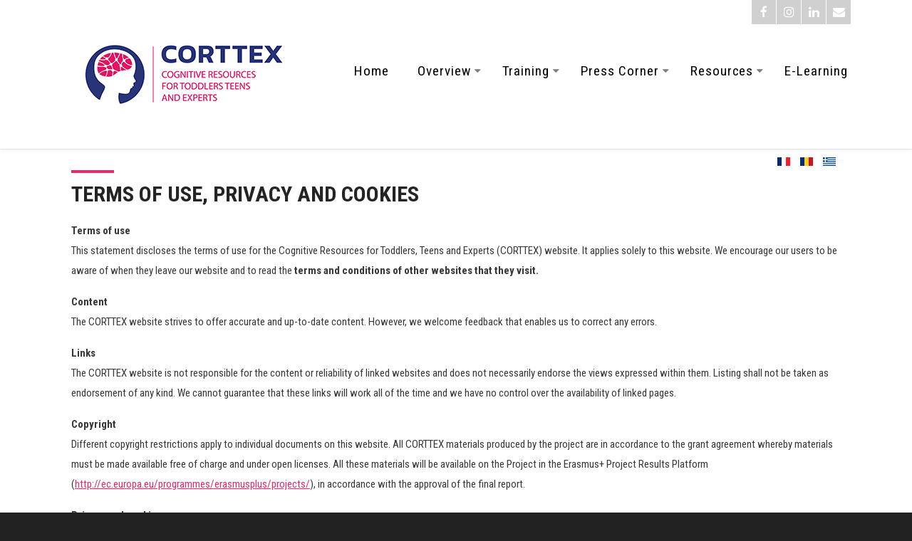

--- FILE ---
content_type: text/html; charset=utf-8
request_url: https://corttex.eu/index.php/en/terms-of-use-privacy-and-cookies
body_size: 9221
content:
<!DOCTYPE html>
<html xmlns="http://www.w3.org/1999/xhtml" xml:lang="en-gb" lang="en-gb" >
<head>
<meta charset="utf-8" />
	<base href="https://corttex.eu/index.php/en/terms-of-use-privacy-and-cookies" />
	<meta name="author" content="Super User" />
	<meta name="description" content="COGNITIVE RESOURCES FOR TODDLERS TEENS AND EXPERTS" />
	<meta name="generator" content="Joomla! - Open Source Content Management" />
	<title>TERMS OF USE, PRIVACY AND COOKIES</title>
	<link href="https://corttex.eu/index.php/fr/terms-of-use-privacy-and-cookies" rel="alternate" hreflang="fr-FR" />
	<link href="https://corttex.eu/index.php/ro/the-terms-of-use-privacy-and-cookies" rel="alternate" hreflang="ro-RO" />
	<link href="https://corttex.eu/index.php/el/the-terms-of-use-privacy-and-cookies" rel="alternate" hreflang="el-GR" />
	<link href="https://corttex.eu/index.php/en/terms-of-use-privacy-and-cookies" rel="alternate" hreflang="en-GB" />
	<link href="/templates/j51_maya/css/animate.css" rel="stylesheet" />
	<link href="/templates/j51_maya/css/vegas.css" rel="stylesheet" />
	<link href="/templates/j51_maya/css/font-awesome.css" rel="stylesheet" />
	<link href="/templates/j51_maya/css/nexus.css" rel="stylesheet" />
	<link href="/templates/j51_maya/css/responsive.css" rel="stylesheet" />
	<link href="https://corttex.eu/media/mod_mailchimpsignup/css/mailchimpsignup.css" rel="stylesheet" />
	<link href="/modules/mod_jbcookies/assets/css/jbcookies.css?057b94db6794fb2f7a7765bb17548347" rel="stylesheet" />
	<link href="/media/mod_languages/css/template.css?057b94db6794fb2f7a7765bb17548347" rel="stylesheet" />
	<style>
#scrollToTop {
	cursor: pointer;
	font-size: 0.9em;
	position: fixed;
	text-align: center;
	z-index: 9999;
	-webkit-transition: background-color 0.2s ease-in-out;
	-moz-transition: background-color 0.2s ease-in-out;
	-ms-transition: background-color 0.2s ease-in-out;
	-o-transition: background-color 0.2s ease-in-out;
	transition: background-color 0.2s ease-in-out;

	background: #212121;
	color: #ffffff;
	border-radius: 80px;
	padding-left: 12px;
	padding-right: 12px;
	padding-top: 12px;
	padding-bottom: 12px;
	left: 20px; bottom: 20px;
}

#scrollToTop:hover {
	background: #005395;
	color: #ffffff;
}

#scrollToTop > img {
	display: block;
	margin: 0 auto;
}
body, .hornav ul ul, .hornav ul ul a {
	color: #383838;
	font-family:Roboto Condensed;
	font-size: 15px;
}

.header_row {
	background-color: #ffffff;
}

#logo, #logo::before, .hornav > ul > li::before {
	background-color: #ffffff;
}

a {
	color: #e9296b;
}

h1 {
	
	font-family:Roboto Condensed 
}

h2, 
h2 a:link, 
h2 a:visited {
	color: #252422;
	font-family:Roboto Condensed
}

h3, 
.module h3, 
.module_menu h3, 
.btn, 
button {
	color: #111111;
	font-family:Roboto Condensed 
}

h4 {
	font-family:Roboto Condensed;
	color: #005e94; 
}

.hornav, .btn, .button, button {
	font-family:Roboto Condensed 
}

hr {
	border-color: #e9296b !important;
}

.wrapper960 {
	width: 1140px;
}

.logo a {
	top: 0px;
	left: 0px;
}

.logo-text h1,
.logo-text h1 a {
	color: #ffffff;
	font-family:Oswald;
	font-size: 48px;
}
.site-slogan {
	color: #ffffff;
	font-size: 9px;
}

.hornav ul li a, 
.hornav > ul > .parent::after, 
.hornav .menu li [class^="fa-"]::before, 
.hornav .menu li [class*=" fa-"]::before {
	color: #000000;
}
.hornav > ul > li::before {
    background-color: #e9296b;
}
.hornav ul ul li a {
	color: #000000;
}
.hornav ul ul {
	background-color: #f7f7f7;
}
.hornav ul ul:before {
	border-color: transparent transparent #f7f7f7 transparent;
}

.sidecol_a {
	width: 25%;
}
.sidecol_b {
	width: 25%;
}

@media only screen and (max-width: px) {
	.vegas-slide-inner {
		background-size: cover !important;
	}
}

.btn, button, .btn-group.open .btn.dropdown-toggle, .input-append .add-on, .input-prepend .add-on, .pager.pagenav a, .btn-primary:active,
.btn-primary.active, .btn-primary.disabled, .btn-primary[disabled], .btn:hover, .slidesjs-next.slidesjs-navigation, 
.slidesjs-previous.slidesjs-navigation,
.search .icon-search, .dropdown-toggle, .label-info[href], .badge-info[href], #mc-embedded-subscribe:hover, .tagspopular a:hover,
.hornav > ul > li > ul > li:hover > a, .hornav > ul > li ul > li > ul > li:hover > a {
	background-color: #e9296b;
	color: #fff;
}
.btn, .button, button, .item-title::after, .page-header::after, .j51_profile .profile-image::after, .j51news .newsimg::after {
	background-color: #e9296b;
}
.btn:hover, .btn:focus, .btn:active, .btn.active, .btn.disabled, .btn[disabled], .readmore .btn:hover, .dropdown-toggle:hover, 
.search .icon-search:hover, .search .button:hover, .owl-theme .owl-controls.clickable .owl-buttons div:hover {
	background-color: #2a3479 !important; color: #ffffff;
}
.btn:hover, .button:hover, button:hover {
	border-color: #2a3479;
}
.owl-theme .owl-controls .owl-buttons div {
	background-color: #e9296b !important;
}
.tags .label-info[href] {
	background-color: transparent;
	color: #e9296b;
}
.owl-theme .owl-controls .owl-buttons div {
	background-color: #e9296b !important;
}
body, #body_panel {background-color: #212121;}

.slicknav_menu, .slideout-menu {
	background: #212121
}
.slideout-toggle .fa-bars::before {
	color: #273479 !important;
}
#container_main {
	background-color: #ffffff;
}
#container_base {
	background-color: #212121;
}

@media only screen and (max-width: 959px) {.primary-logo-image{display:none;} .mobile-logo-image{display:inline-block;}}
		@media only screen and (max-width: 1140px) {
			.module_block, .wrapper960  {
				width:100% !important;
			}
			.content_main {
				border-radius: 0;
			}
		}
		@media only screen and (max-width: 1140px) {
			.hornav {display:none !important;}
			.slicknav_menu, .slideout-toggle {display:block;}
			#header {
				background-color: transparent !important;
				box-shadow: none !important;
			}
			#container_header_slide {
			    padding-top: 60px;
			}
		}
	@media only screen and ( max-width: 767px ) {.showcase {display:none;} .mobile_showcase {display:inline;}}@media only screen and (min-width: 768px) and (max-width: 959px) {}@media only screen and ( max-width: 767px ) {}@media only screen and (max-width: 440px) {}
.base-2d .module_surround {
	background-color: #273479;
}.bottom-2a .module_surround {padding-top: 20px !important;}.bottom-2a .module_surround {padding-bottom: 20px !important;}.base-1a .module_surround {padding-top: 10px !important;}.base-1a .module_surround {padding-bottom: 10px !important;}.base-1c .module_surround {padding-top: 10px !important;}.base-1c .module_surround {padding-bottom: 10px !important;}.base-1f .module_surround {padding-top: 10px !important;}.base-1f .module_surround {padding-bottom: 10px !important;}.base-2a .module_surround {padding-top: 0px !important;}.base-2a .module_surround {padding-bottom: 10px !important;}.bottom-3a .module_surround {padding-top: 10px !important;}.bottom-3a .module_surround {padding-bottom: 10px !important;}
#socialmedia ul li a [class^="fa-"]::before, 
#socialmedia ul li a [class*=" fa-"]::before {
    color: #ffffff;
}.social-E-mail:hover {background-color: #344e86;}
        .sidecol_a {float:left; }
        .sidecol_b {float:right; }
        #content_remainder {float:left;}
    #container_base1_modules {background-color: }@media only screen and ( max-width: 767px ) {#container_base1_modules {display:none;}}
    		
	</style>
	<script type="application/json" class="joomla-script-options new">{"csrf.token":"19f642f25c0c99161c4049490697d137","system.paths":{"root":"","base":""}}</script>
	<script src="/media/system/js/mootools-core.js?057b94db6794fb2f7a7765bb17548347"></script>
	<script src="/media/system/js/core.js?057b94db6794fb2f7a7765bb17548347"></script>
	<script src="/media/system/js/mootools-more.js?057b94db6794fb2f7a7765bb17548347"></script>
	<script src="/media/plg_system_sl_scrolltotop/js/scrolltotop_mt.js"></script>
	<script src="/media/jui/js/jquery.min.js?057b94db6794fb2f7a7765bb17548347"></script>
	<script src="/media/jui/js/jquery-noconflict.js?057b94db6794fb2f7a7765bb17548347"></script>
	<script src="/media/jui/js/jquery-migrate.min.js?057b94db6794fb2f7a7765bb17548347"></script>
	<script src="/media/system/js/caption.js?057b94db6794fb2f7a7765bb17548347"></script>
	<script src="/media/jui/js/bootstrap.min.js?057b94db6794fb2f7a7765bb17548347"></script>
	<script src="/templates/j51_maya/js/modernizr.custom.js"></script>
	<script src="/templates/j51_maya/js/slideout.js"></script>
	<script src="/templates/j51_maya/js/jquery.sticky.js"></script>
	<script src="/templates/j51_maya/js/scripts.js"></script>
	<script src="/media/com_wrapper/js/iframe-height.min.js?057b94db6794fb2f7a7765bb17548347"></script>
	<script src="https://corttex.eu/media/mod_mailchimpsignup/js/mailchimpsignup.js"></script>
	<script>
document.addEvent('domready', function() {
	new Skyline_ScrollToTop({
		'image':		'/images/scroll-to-top-3.png',
		'text':			'',
		'title':		'Top',
		'className':	'scrollToTop',
		'duration':		500,
		'transition':	Fx.Transitions.linear
	});
});jQuery(window).on('load',  function() {
				new JCaption('img.caption');
			});
        jQuery(window).load(function() {

            var slideout = new Slideout({
                'panel': document.getElementById('body_panel'),
                'menu': document.getElementById('slideout'),
                'padding': 256,
                'tolerance': 70
            });
            document.querySelector('.slideout-toggle').addEventListener('click', function() {
                slideout.toggle();
            });

            jQuery('.slideout-menu li.parent > a').on('click', function(){
                jQuery(this).removeAttr('href');
                var element = jQuery(this).parent('li');
                if (element.hasClass('open')) {
                    element.removeClass('open');
                    element.find('li').removeClass('open');
                    element.find('ul').slideUp();
                }
                else {
                    element.addClass('open');
                    element.children('ul').slideDown();
                    element.siblings('li').children('ul').slideUp();
                    element.siblings('li').removeClass('open');
                    element.siblings('li').find('li').removeClass('open');
                    element.siblings('li').find('ul').slideUp();
                }
            });
        });
    
    Modernizr.load({  
      test: Modernizr.touch,  
      yep : "", 
      nope: "/templates/j51_maya/js/jquery.visible.js"  
    });

        jQuery(window).load(function(){
            jQuery(".header_sticky").sticky({ 
                topSpacing: 0
            });
        });
    
	</script>
	<link href="https://corttex.eu/index.php/en/terms-of-use-privacy-and-cookies" rel="alternate" hreflang="x-default" />
	<meta name="viewport" content="width=device-width, initial-scale=1, maximum-scale=1"/>

<link rel="stylesheet" type="text/css" href="//fonts.googleapis.com/css?family=Roboto+Condensed:400,600,700&amp;&subset=latin" /> <link rel="stylesheet" type="text/css" href="//fonts.googleapis.com/css?family=Oswald:400,600,700&amp;&subset=latin" /> <!-- Google tag (gtag.js) -->
<script async src="https://www.googletagmanager.com/gtag/js?id=G-59R41YK8GH"></script>
<script>
  window.dataLayer = window.dataLayer || [];
  function gtag(){dataLayer.push(arguments);}
  gtag('js', new Date());

  gtag('config', 'G-59R41YK8GH');
</script><link href="https://fonts.googleapis.com/css?family=Oswald" rel="stylesheet"> 
</head>
<body class="site com_content view-article no-layout no-task itemid-106 ">
		<div id="slideout" style="display:none;">
				        
<ul class="menu">
<li class="item-102 active"><a href="/index.php/en/" >Home</a></li><li class="item-110 deeper parent"><a >Overview</a>
<ul><li class="item-111"><a href="/index.php/en/overview/the-project" >The project</a></li><li class="item-112"><a href="/index.php/en/overview/aims-objectives" >Aims &amp; Objectives</a></li><li class="item-113"><a href="/index.php/en/overview/aims-objectives-2" >Activities</a></li><li class="item-114"><a href="/index.php/en/overview/expected-results" >Expected Results</a></li><li class="item-115"><a href="/index.php/en/overview/project-timescale" >Project Timescale</a></li><li class="item-116 deeper parent"><a href="/index.php/en/overview/partners" >Partners</a><ul><li class="item-117"><a href="/index.php/en/overview/partners/university-of-bucharest" >University of Bucharest</a></li><li class="item-118"><a href="/index.php/en/overview/partners/university-of-macedonia" >University of Macedonia</a></li><li class="item-119"><a href="/index.php/en/overview/partners/casa-corpului-didactic-bucuresti" >Teacher Training Centre Bucharest (CCD)</a></li><li class="item-120"><a href="/index.php/en/overview/partners/eamhid" >EAMHID</a></li><li class="item-121"><a href="/index.php/en/overview/partners/inte-learn" >Inte*Learn</a></li></ul></li></ul></li><li class="item-122 deeper parent"><a >Training</a>
<ul><li class="item-123"><a href="/index.php/en/training/what-is-it" >What is it?</a></li><li class="item-124"><a href="/index.php/en/training/who-can-participate" >Who can participate?</a></li><li class="item-125"><a href="/index.php/en/training/how-to-sign-up" >How to sign up?</a></li></ul></li><li class="item-126 deeper parent"><a >Press Corner</a>
<ul><li class="item-127"><a href="/index.php/en/press-corner/news-events" >News &amp; Events</a></li><li class="item-128"><a href="/index.php/en/press-corner/photo-galleries" >Photo Galleries</a></li><li class="item-129"><a href="/index.php/en/press-corner/newsletters" >Newsletters</a></li></ul></li><li class="item-130 deeper parent"><a >Resources</a>
<ul><li class="item-131"><a href="/index.php/en/resources/corttex-resources" >CORTTEX Resources</a></li><li class="item-132"><a href="/index.php/en/resources/related-projects" >Related Projects</a></li></ul></li><li class="item-208"><a href="https://elearning.corttex.eu/?lang=en" target="_blank" >E-Learning</a></li></ul>

			</div>
		<div id="body_panel">		<header id="container_header">
			<div class="header_sticky">
				<div class="header_row">
					<div class="wrapper960">
										        					        <div class="header-2">
					            
		<div class="module ">
			<div class="module_content">
			<div class="mod-languages">

	<ul class="lang-inline" dir="ltr">
						<li>
			<a href="/index.php/fr/terms-of-use-privacy-and-cookies">
												<img src="/media/mod_languages/images/fr_fr.gif" alt="Français (France)" title="Français (France)" />										</a>
			</li>
								<li>
			<a href="/index.php/ro/the-terms-of-use-privacy-and-cookies">
												<img src="/media/mod_languages/images/ro_ro.gif" alt="Română (România)" title="Română (România)" />										</a>
			</li>
								<li>
			<a href="/index.php/el/the-terms-of-use-privacy-and-cookies">
												<img src="/media/mod_languages/images/el_gr.gif" alt="Ελληνικά" title="Ελληνικά" />										</a>
			</li>
							</ul>

</div>
			</div> 
		</div>
	
					        </div>
					       						<div id="logo">
    
  <div class="logo logo-image"> <a href="/" title="">
          <img class="logo-image primary-logo-image" src="/images/logo/logo.jpg" alt="Logo" />
              <img class="logo-image mobile-logo-image" src="/images/logo/logo.jpg" alt="Mobile Logo" />
        </a> 
      </div>
</div>
													<a class="slideout-toggle"><i class="fa fa-bars" aria-hidden="true"></i></a>
												<div id="socialmedia">   
    <ul id="navigation">
           
         
        <li class="social-facebook"><a href="https://www.facebook.com/corttexproject/" target="_blank" title="Facebook"><i class="fa fa-facebook"></i><span>Facebook</span></a></li> 
         
         
         
        <li class="social-instagram"><a href="https://www.instagram.com/corttex_project/" target="_blank" title="Instagram"><i class="fa fa-instagram"></i><span>Instagram</span></a></li> 
         
         
         
        <li class="social-linkedin"><a href="https://www.linkedin.com/showcase/corttexproject/" target="_blank" title="LinkedIn"><i class="fa fa-linkedin"></i><span>LinkedIn</span></a></li> 
         
         
         
         
         
                    <li class="social-E-mail">
                <a href="mailto:info@corttex.eu" target="_blank" title="E-mail">
                    <i class="fa fa-envelope"></i><span>E-mail</span>
                </a>
            </li>
            </ul>
</div>  						
    <div class="hornav">
        
<ul class="menu">
<li class="item-102 active"><a href="/index.php/en/" >Home</a></li><li class="item-110 deeper parent"><a >Overview</a>
<ul><li class="item-111"><a href="/index.php/en/overview/the-project" >The project</a></li><li class="item-112"><a href="/index.php/en/overview/aims-objectives" >Aims &amp; Objectives</a></li><li class="item-113"><a href="/index.php/en/overview/aims-objectives-2" >Activities</a></li><li class="item-114"><a href="/index.php/en/overview/expected-results" >Expected Results</a></li><li class="item-115"><a href="/index.php/en/overview/project-timescale" >Project Timescale</a></li><li class="item-116 deeper parent"><a href="/index.php/en/overview/partners" >Partners</a><ul><li class="item-117"><a href="/index.php/en/overview/partners/university-of-bucharest" >University of Bucharest</a></li><li class="item-118"><a href="/index.php/en/overview/partners/university-of-macedonia" >University of Macedonia</a></li><li class="item-119"><a href="/index.php/en/overview/partners/casa-corpului-didactic-bucuresti" >Teacher Training Centre Bucharest (CCD)</a></li><li class="item-120"><a href="/index.php/en/overview/partners/eamhid" >EAMHID</a></li><li class="item-121"><a href="/index.php/en/overview/partners/inte-learn" >Inte*Learn</a></li></ul></li></ul></li><li class="item-122 deeper parent"><a >Training</a>
<ul><li class="item-123"><a href="/index.php/en/training/what-is-it" >What is it?</a></li><li class="item-124"><a href="/index.php/en/training/who-can-participate" >Who can participate?</a></li><li class="item-125"><a href="/index.php/en/training/how-to-sign-up" >How to sign up?</a></li></ul></li><li class="item-126 deeper parent"><a >Press Corner</a>
<ul><li class="item-127"><a href="/index.php/en/press-corner/news-events" >News &amp; Events</a></li><li class="item-128"><a href="/index.php/en/press-corner/photo-galleries" >Photo Galleries</a></li><li class="item-129"><a href="/index.php/en/press-corner/newsletters" >Newsletters</a></li></ul></li><li class="item-130 deeper parent"><a >Resources</a>
<ul><li class="item-131"><a href="/index.php/en/resources/corttex-resources" >CORTTEX Resources</a></li><li class="item-132"><a href="/index.php/en/resources/related-projects" >Related Projects</a></li></ul></li><li class="item-208"><a href="https://elearning.corttex.eu/?lang=en" target="_blank" >E-Learning</a></li></ul>

    </div>
					</div>
				</div>
			</div>
					</header>
										<div id="container_main">
			<div class="wrapper960">
				
<div id ="main" class="block_holder">
                       
           
    
    
    <div id="content_full" class="side_margins content_full">

                                    
        
            <div class="maincontent">
                    <div class="message">
                                                    <div id="system-message-container">
	</div>

                                            </div>
                <div class="item-page" itemscope itemtype="https://schema.org/Article">
	<meta itemprop="inLanguage" content="en-GB" />
	
		
	
	
	<!-- Article Image -->
	
	

		<div class="page-header">
					<h2 itemprop="name">
				TERMS OF USE, PRIVACY AND COOKIES			</h2>
									</div>
	
				
	<!-- Tags -->
	
				
				
			<div class="article-body" itemprop="articleBody">
		<p><strong>Terms of use</strong><br />This statement discloses the terms of use for the Cognitive Resources for Toddlers, Teens and Experts (CORTTEX) website. It applies solely to this website. We encourage our users to be aware of when they leave our website and to read the <strong>terms and conditions of other websites that they visit.</strong></p>
<p><strong>Content</strong><br />The CORTTEX website strives to offer accurate and up-to-date content. However, we welcome feedback that enables us to correct any errors.</p>
<p><strong>Links</strong><br />The CORTTEX website is not responsible for the content or reliability of linked websites and does not necessarily endorse the views expressed within them. Listing shall not be taken as endorsement of any kind. We cannot guarantee that these links will work all of the time and we have no control over the availability of linked pages.</p>
<p><strong>Copyright</strong><br />Different copyright restrictions apply to individual documents on this website. All CORTTEX materials produced by the project are in accordance to the grant agreement whereby materials must be made available free of charge and under open licenses. All these materials will be available on the Project in the Erasmus+ Project Results Platform (<u><a href="http://ec.europa.eu/programmes/erasmusplus/projects/">http://ec.europa.eu/programmes/erasmusplus/projects/</a></u>), in accordance with the approval of the final report.</p>
<p><strong>Privacy and cookies</strong><br />The following section explains our privacy policy and how we will use and protect any information about you that you give us when you visit this website. If you sign up to our newsletter you will be asked to submit personal information about yourself (e.g. name and email address) in order to receive updates about the CORTTEX project. Such updates include e-newsletters, information about our events, the outputs produced by the project and email updates. When you subscribe to a newsletter or complete a form you will have to accept / “opt in” to what communications you would like. You can “opt out” or unsubscribe at any time by contacting us via newsletter or emailing <span id="cloak36369d39fd27bf9136233c600fc0ea29">This email address is being protected from spambots. You need JavaScript enabled to view it.</span><script type='text/javascript'>
				document.getElementById('cloak36369d39fd27bf9136233c600fc0ea29').innerHTML = '';
				var prefix = '&#109;a' + 'i&#108;' + '&#116;o';
				var path = 'hr' + 'ef' + '=';
				var addy36369d39fd27bf9136233c600fc0ea29 = 'c&#111;rtt&#101;x' + '&#64;';
				addy36369d39fd27bf9136233c600fc0ea29 = addy36369d39fd27bf9136233c600fc0ea29 + 'c&#111;rtt&#101;x' + '&#46;' + '&#101;&#117;';
				var addy_text36369d39fd27bf9136233c600fc0ea29 = 'c&#111;rtt&#101;x' + '&#64;' + 'c&#111;rtt&#101;x' + '&#46;' + '&#101;&#117;';document.getElementById('cloak36369d39fd27bf9136233c600fc0ea29').innerHTML += '<a ' + path + '\'' + prefix + ':' + addy36369d39fd27bf9136233c600fc0ea29 + '\' target="_blank" rel="noopener noreferrer">'+addy_text36369d39fd27bf9136233c600fc0ea29+'<\/a>';
		</script></p>
<p>You can request a copy of the details we hold about you at any time. Please email us at <span id="cloak50be05599a46733f35220a7b3f71d6c6">This email address is being protected from spambots. You need JavaScript enabled to view it.</span><script type='text/javascript'>
				document.getElementById('cloak50be05599a46733f35220a7b3f71d6c6').innerHTML = '';
				var prefix = '&#109;a' + 'i&#108;' + '&#116;o';
				var path = 'hr' + 'ef' + '=';
				var addy50be05599a46733f35220a7b3f71d6c6 = 'c&#111;rtt&#101;x' + '&#64;';
				addy50be05599a46733f35220a7b3f71d6c6 = addy50be05599a46733f35220a7b3f71d6c6 + 'c&#111;rtt&#101;x' + '&#46;' + '&#101;&#117;';
				var addy_text50be05599a46733f35220a7b3f71d6c6 = 'c&#111;rtt&#101;x' + '&#64;' + 'c&#111;rtt&#101;x' + '&#46;' + '&#101;&#117;';document.getElementById('cloak50be05599a46733f35220a7b3f71d6c6').innerHTML += '<a ' + path + '\'' + prefix + ':' + addy50be05599a46733f35220a7b3f71d6c6 + '\' target="_blank" rel="noopener noreferrer">'+addy_text50be05599a46733f35220a7b3f71d6c6+'<\/a>';
		</script> to obtain these or to update us on any changes you would like to make.</p>
<p><strong>Completion of the project</strong><br />With the approval of the final report all submitted personal information about yourself (e.g. name and email address) will be deleted.</p>
<p><strong>Where we store your information</strong><br />Information is stored in or on equipment owned by the project. Access to such equipment will be password protected. We use <a href="https://mailchimp.com/" target="_blank" rel="noopener noreferrer">Mailchimp </a>to send our newsletters to you and they are certified to the EU-U.S. Privacy Shield Framework and the Swiss-U.S Privacy Shield Framework.</p>
<p><strong>Cookies</strong><br />This site uses cookies – small text files that are placed on your machine to help the site provide a better user experience. In general, cookies are used to retain user preferences, store information for things like shopping carts, and provide anonymised tracking data to third party applications like Google Analytics. As a rule, cookies will make your browsing experience better. However, you may prefer to disable cookies on this site and on others. The most effective way to do this is to disable cookies in your browser. We suggest consulting the Help section of your browser or taking a look at the About Cookies website which offers guidance for all modern browsers.</p>
<p>We will not use cookies to collect personally identifiable information about you. We use strictly necessary cookies; these are needed to make this website work.</p>
<p><strong>Disclaimer</strong><br />The European Commission support for the production of this website does not constitute an endorsement of the contents which reflects the views only of the authors, and the Commission cannot be held responsible for any use which may be made of the information contained therein.</p> 	</div>

	
							</div>
 <div class="clear"></div>
            </div>

                        <div class="wrapper_contentbottom">
                                                <div class="contentbottom" style="width:100%;">
		<div class="module ">
			<div class="module_surround">
								<div class="module_content">
					<!--googleoff: all-->
<style type="text/css">  
	.jb.cookie.color p a {
		color: #37a4fc;
	} 

	.jb.bgcolor {
		background: #000000;
	}
	
	.jb.cookie.top {
		border-bottom: 1px solid #024175;
	}

	.jb.cookie.bottom {
		border-top: 1px solid #37a4fc;
	}
	
	.jb.color {
		color: #ffffff;
	}
	
	.jb.accept {
		color: #ffffff;
		background-image: -webkit-linear-gradient(#37a4fc 0%, #025fab 100%);
		background-image: -moz-linear-gradient(#37a4fc 0%, #025fab 100%);
		background-image: -o-linear-gradient(#37a4fc 0%, #025fab 100%);
		background-image: -webkit-gradient(linear, 0 0, 0 100%, from(#37a4fc), to(#025fab));
		background-image: linear-gradient(#37a4fc 0%, #025fab 100%);
		max-width: 100px;
		line-height: 30px;
		padding: 0;
		border: 1px solid #024175;
	}
	
	.jb.decline.link {
		color: #37a4fc;
		padding: 0;
	}
</style>
	<!-- Template Default bootstrap -->
	<div class="jb cookie bottom color  ">
	   
		<!-- BG color -->
		<div class="jb cookie-bg bgcolor"></div>
	    
		<h2>This website uses cookies to improve your experience. </h2>
	     
		<p class="jb color">We'll assume you're ok with this, but you can opt-out if you wish.												<a href="/index.php/en/terms-of-use-privacy-and-cookies">Learn more</a>
									</p>
	    
	    <div class="jb accept">I agree</div>
	    
	</div>
	
	
<!--googleon: all-->


	<script type="text/javascript">
	    jQuery(document).ready(function () { 
	    	var url = 'https://corttex.eu/';
			
			function setCookie(c_name,value,exdays,domain)
			{
				if (domain) {domain = '; domain=' + domain}
				var exdate=new Date();
				exdate.setDate(exdate.getDate() + exdays);
				var c_value=escape(value) + ((exdays==null) ? "" : "; expires="+exdate.toUTCString()) + "; path=/" + domain;

				document.cookie=c_name + "=" + c_value;
			}
			
			function readCookie(name) {
				var nameEQ = name + "=";
				var jb = document.cookie.split(';');
				for(var i=0;i < jb.length;i++) {
					var c = jb[i];
					while (c.charAt(0)==' ') c = c.substring(1,c.length);
						if (c.indexOf(nameEQ) == 0) return c.substring(nameEQ.length,c.length);
					}
				return null;
			}
		    
			var $jb_cookie = jQuery('.jb.cookie');
			var $jb_infoaccept = jQuery('.jb.accept');
			var jbcookies = readCookie('jbcookies');
			if(!(jbcookies == "yes")){
				$jb_cookie.delay(1000).slideDown('fast'); 
				$jb_infoaccept.click(function(){
					setCookie("jbcookies","yes",90,"");
					$jb_cookie.slideUp('slow');
					jQuery('.jb.cookie-decline').fadeIn('slow', function() {});

									});
			}

			jQuery('.jb.decline').click(function(){
				setCookie("jbcookies","",0,"");
									window.location.reload();
							});
	    });
	</script>

				</div> 
			</div>
		</div>
	</div>            <div class="clear"></div>
            </div>
                            
        
    </div>
    <div class="clear"></div>
</div>
			</div>
		</div>
										<div class="clearfix"></div>
		<div class="clearfix"></div>
		
<div id="container_base" class="module_block border_block">
	<div class="wrapper960">
		<div id="base1_modules" class="block_holder"><div id="wrapper_base-1" class="block_holder_margin"><div class="base-1 base-1a" style="width:34%;">
		<div class="module ">
			<div class="module_surround">
													<div class="module_header">
					<h3 class="mod_standard "><span>Subscribe to the CORTTEX Newsletter</span></h3>
				</div>
								<div class="module_content">
				<script type="text/javascript">
var mcSignupBaseUrl = "https://corttex.eu/";
var mcSignupErrorNotANumber = "must be a number.";
var mcSignupErrorInvalidEmail = "Please enter a valid email address.";
var mcSignupErrorRequired = "is required.";
</script>
<div id="mcSignupModule_7779" data-id="7779" class="mcSignupModule ">        <div class="intro">I would like to hear from work that is going on within the CORTTEX project        </div>    <div class="mcSignupFormWrapper">
        <form action="https://corttex.eu/index.php/en/terms-of-use-privacy-and-cookies" method="post" id="mcSignupForm_7779" class="mcSignupForm" name="mcSignupForm7779" onsubmit="return false;">	                    <div>
                            <input type="text" name="fields[EMAIL]" class="submitInt inputbox mcSignupRequired" value=""
                                title="Email Address *" placeholder="Email Address *">
                        </div>                <input type="hidden" name="email_type" value="html">                        <div>
                <input type="button" class="btn btn-primary mcSignupSubmit" value="Subscribe" data-id="7779">
            </div>
                            <div id="outro2_7779" class="outro2">
                    <div class="outro">CORTTEX will send you highlights of what we are doing, information about our events and the outputs produced by the project on a regular basis.
To learn about how your details are used, click <a href="https://www.corttex.eu/index.php/en/terms-of-use-privacy-and-cookies" target="_blank">here</a> to read the terms of use, privacy and cookies at the bottom of the page.</div>
                </div>
                        <input type="hidden" name="uid" value="0">
            <input type="hidden" name="ip" value="18.116.10.49">
            <input type="hidden" name="itemId" value="106">
            <input type="hidden" name="title" value="Subscribe to the CORTTEX Newsletter">
            <input type="hidden" name="19f642f25c0c99161c4049490697d137" value="1" />        </form>
    </div>
    <div class="ajaxLoader"></div>
    <img src="https://corttex.eu/media/mod_mailchimpsignup/images/ajax-loader.gif" alt="Please wait" style="display: none;">
    <div class="mcSignupResult" style="display:none;"></div>
    <div class="mcSignupTryAgainWrapper" style="display:none;">
        <a href="#" class="mcSignupTryAgain" data-id="7779">
            Try again        </a>
    </div>
</div>
				</div> 
			</div>
		</div>
	</div><div class="base-1 base-1c" style="width:33%;">
		<div class="module ">
			<div class="module_surround">
													<div class="module_header">
					<h3 class="mod_standard "><span>Follow us on Facebook</span></h3>
				</div>
								<div class="module_content">
				<iframe 	id="blockrandom-124"
	name=""
	src="https://www.facebook.com/plugins/page.php?href=https://www.facebook.com/corttexproject&amp;tabs=timeline&amp;width=300&amp;height=395&amp;small_header=false&amp;show_facepile=false"
	width="100%"
	height="400"
	scrolling="auto"
	frameborder="0"
	title="Follow us on Facebook"
	class="wrapper" >
	No iframes</iframe>
				</div> 
			</div>
		</div>
	</div><div class="clear"></div></div></div>		<div id="base2_modules" class="block_holder"></div>
		    
			<div id="footer-1" class="block_holder_margin">
				
		<div class="module ">
			<div class="module_surround">
								<div class="module_content">
				

<div class="custom"  >
	<table>
<tbody>
<tr>
<td style="width: 20%; vertical-align: middle;"> </td>
<td style="width: 50%; padding-right: 10px; vertical-align: middle;">
<h6 style="line-height: 1; text-align: right;"><span style="font-size: 8pt;">The European Commission support for the production of this website does not constitute an endorsement of the contents which reflects the views only of the authors, and the Commission cannot be held responsible for any use which may be made of the information contained therein.</span></h6>
</td>
<td style="width: 30%; vertical-align: middle;"><a title="Erasmus" href="https://ec.europa.eu/programmes/erasmus-plus/node_en" target="_blank" rel="noopener noreferrer"><img style="display: block; margin-left: auto; margin-right: auto;" title="Erasmus" src="/images/logo/erasmus_logo.png" alt="Erasmus" width="329" height="85" /></a></td>
</tr>
</tbody>
</table></div>
				</div> 
			</div>
		</div>
	
				<div class="clear"></div>
			</div>
				
		<footer>
							<div class="footermenu">
					 					 <div class="clear"></div>
				</div>
						<div class="copyright">
				<p>(c) 2021 CORTTEX<br/>Implemented by<a href="https://www.intelearn.com" target="_blank"> Inte*Learn</a></p>
			</div>
		</footer>

		</div>
	</div>
</div>

	</div>
</body> 
</html>

--- FILE ---
content_type: text/css
request_url: https://corttex.eu/templates/j51_maya/css/responsive.css
body_size: 489
content:
img {
  max-width: 100% ;
}
/* disable css animations */
.touch .animated {
  -webkit-animation-duration: 0;
  animation-duration: 0;
  -webkit-animation-delay: 0;
  animation-delay: 0;
}
/* disable background-size:cover */
.touch #container_header,
.touch #container_top2_modules,
.touch #container_bottom1_modules,
.touch #container_bottom2_modules {
  -webkit-background-size: auto !important;
  -moz-background-size: auto !important;
  -o-background-size: auto !important;
  background-size: auto !important;
  background-repeat: repeat;
  background-attachment: scroll;
}
/* #Tablet (Landscape)
================================================== */
@media only screen and (max-width: 1024px) {
  .module_block,
  .wrapper960 {
    width: 100% !important;
  }
}
/* #Tablet (Portrait)
================================================== */
@media only screen and (max-width: 959px) {
  .logo-text h1 a {
    font-size: .8em;
  }
}
/* #Mobile (Landscape)
================================================== */
@media only screen and (max-width: 767px) {
  .backgrounds .sidecol_a,
  .backgrounds .sidecol_b {
    display: none;
  }
  #content_remainder {
    width: 100% !important;
  }
  .sidecol_a,
  .sidecol_b,
  .items-row .item,
  .showcase-1,
  .top-1,
  .top-2,
  .top-3,
  .contenttop,
  .contentbottom,
  .bottom-1,
  .bottom-2,
  .bottom-3,
  .base-1,
  .base-2 {
    width: 100% !important;
  }
  .module:first-of-type .module_surround {
    padding-top: 30px;
  }
  .module .module_surround,
  .module_menu .module_surround {
    padding: 0 35px 30px;
  }
  .row-fluid [class*="span"] {
    margin-left: 0;
  }
  .logo-text h1 a {
    font-size: .7em;
  }
  .logo-text p.site-slogan {
    font-size: 8px !important;
  }
  .slideout-open #logo {
    opacity: 0;
  }
}
/*  #Mobile (Portrait)
================================================== */
@media only screen and (max-width: 440px) {
  #content_remainder,
  .items-row .item {
    width: 100% !important;
  }
  .row-fluid [class*="span"] {
    margin-left: 0;
  }
  #container_main .wrapper960 {
    margin-top: 0px;
  }
  .slidesjs-previous.slidesjs-navigation,
  .slidesjs-next.slidesjs-navigation,
  .layerslideshow .info {
    display: none;
  }
  .logo-text h1 a {
    font-size: .5em;
  }
}
